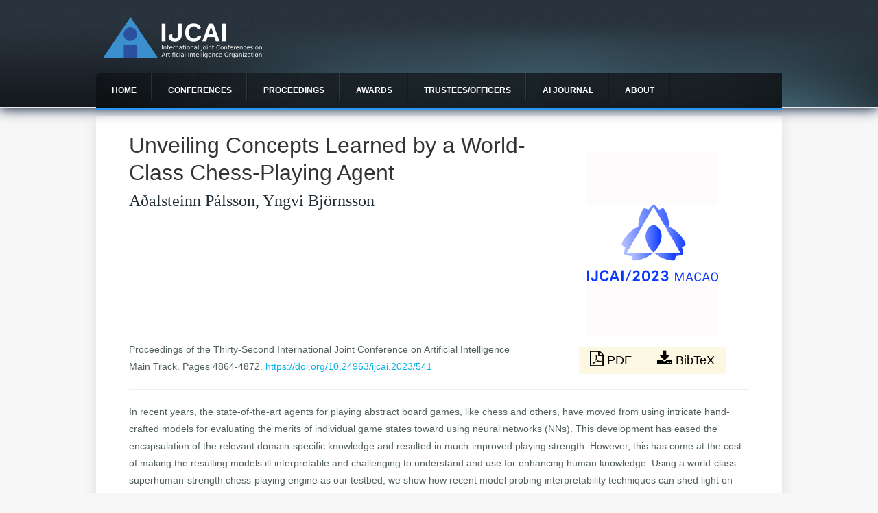

--- FILE ---
content_type: text/html; charset=utf-8
request_url: https://www.ijcai.org/proceedings/2023/541
body_size: 4086
content:
<!DOCTYPE html>
<head>
<meta charset="utf-8" />
<meta name="Generator" content="Drupal 7 (http://drupal.org)" />
<meta name="citation_title" content="Unveiling Concepts Learned by a World-Class Chess-Playing Agent" />
<meta name="citation_language" content="en" />
<meta name="citation_abstract_html_url" content="https://www.ijcai.org/proceedings/2023/541" />
<meta name="citation_author" content="Aðalsteinn Pálsson" />
<meta name="citation_author" content="Yngvi Björnsson" />
<meta name="citation_conference_title" content="Thirty-Second International Joint Conference on Artificial Intelligence" />
<meta name="citation_publication_date" content="2023/08/19" />
<meta name="citation_online_date" content="2023/08/12" />
<meta name="citation_date" content="2023/08/19" />
<meta name="citation_firstpage" content="4864" />
<meta name="citation_lastpage" content="4872" />
<meta name="citation_pdf_url" content="https://www.ijcai.org/proceedings/2023/0541.pdf" />
<meta name="citation_issn" content="1045-0823" />
<meta name="citation_doi" content="10.24963/ijcai.2023/541" />
<meta name="description" content="Electronic proceedings of IJCAI 2023" />
<meta name="citation_volume" content="5" />
<meta name="viewport" content="width=device-width" />
<link rel="shortcut icon" href="https://www.ijcai.org/sites/all/themes/creative-responsive-theme/favicon.ico" type="image/vnd.microsoft.icon" />
<title>Unveiling Concepts Learned by a World-Class Chess-Playing Agent | IJCAI</title>
<link type="text/css" rel="stylesheet" href="https://www.ijcai.org/sites/default/files/css/css_xE-rWrJf-fncB6ztZfd2huxqgxu4WO-qwma6Xer30m4.css" media="all" />
<link type="text/css" rel="stylesheet" href="https://www.ijcai.org/sites/default/files/css/css_QFvdUZuRxU8BDGITNP9RHPu44UYXSsn02-YoCVOHqRk.css" media="all" />
<link type="text/css" rel="stylesheet" href="https://www.ijcai.org/sites/default/files/css/css_Mkd9wru-XGNEy3NbAaJTRYf_03tRyYJ14rVf0Qq94Ps.css" media="all" />
<link type="text/css" rel="stylesheet" href="https://www.ijcai.org/sites/default/files/css/css_Qf---RHq4zDSwkHsFHttLlryblQdA3Plj2EYvf8Aa9U.css" media="all" />
<script type="text/javascript" src="//ajax.googleapis.com/ajax/libs/jquery/1.10.2/jquery.min.js"></script>
<script type="text/javascript">
<!--//--><![CDATA[//><!--
window.jQuery || document.write("<script src='/sites/all/modules/jquery_update/replace/jquery/1.10/jquery.min.js'>\x3C/script>")
//--><!]]>
</script>
<script type="text/javascript" src="https://www.ijcai.org/sites/default/files/js/js_38VWQ3jjQx0wRFj7gkntZr077GgJoGn5nv3v05IeLLo.js"></script>
<script type="text/javascript" src="https://www.ijcai.org/sites/default/files/js/js_f_BpsloZtITWNBq8h8TQNh4SUGlZKD__yTkMLSN2_t8.js"></script>
<script type="text/javascript" src="https://www.ijcai.org/sites/default/files/js/js_dMpMyJh_mrZIhjrgnhJu3QqdxeWM22GMwwYnLo7Z3Nw.js"></script>
<script type="text/javascript">
<!--//--><![CDATA[//><!--
(function(i,s,o,g,r,a,m){i["GoogleAnalyticsObject"]=r;i[r]=i[r]||function(){(i[r].q=i[r].q||[]).push(arguments)},i[r].l=1*new Date();a=s.createElement(o),m=s.getElementsByTagName(o)[0];a.async=1;a.src=g;m.parentNode.insertBefore(a,m)})(window,document,"script","https://www.google-analytics.com/analytics.js","ga");ga("create", "UA-73916955-1", {"cookieDomain":"auto"});ga("set", "anonymizeIp", true);ga("send", "pageview");
//--><!]]>
</script>
<script type="text/javascript" src="https://www.ijcai.org/sites/default/files/js/js_DnHHuvTlbIsCmMK4pMmLWq_maVx0f3YysGAmvKurnTc.js"></script>
<script type="text/javascript">
<!--//--><![CDATA[//><!--
jQuery.extend(Drupal.settings, {"basePath":"\/","pathPrefix":"","ajaxPageState":{"theme":"creative_responsive_theme","theme_token":"hxD0voou3dM0J1xBjscw_GCDAxBqxIup2H4QlPwka4o","js":{"\/\/ajax.googleapis.com\/ajax\/libs\/jquery\/1.10.2\/jquery.min.js":1,"0":1,"misc\/jquery-extend-3.4.0.js":1,"misc\/jquery-html-prefilter-3.5.0-backport.js":1,"misc\/jquery.once.js":1,"misc\/drupal.js":1,"sites\/all\/modules\/spamspan\/spamspan.js":1,"sites\/all\/libraries\/bootstrap\/js\/bootstrap.min.js":1,"sites\/all\/modules\/google_analytics\/googleanalytics.js":1,"1":1,"sites\/all\/themes\/creative-responsive-theme\/js\/custom.js":1},"css":{"modules\/system\/system.base.css":1,"modules\/system\/system.menus.css":1,"modules\/system\/system.messages.css":1,"modules\/system\/system.theme.css":1,"modules\/comment\/comment.css":1,"modules\/field\/theme\/field.css":1,"sites\/all\/modules\/ijcai_proceedings\/css\/ijcai_proceedings.css":1,"modules\/node\/node.css":1,"modules\/search\/search.css":1,"modules\/user\/user.css":1,"sites\/all\/modules\/views\/css\/views.css":1,"sites\/all\/modules\/ckeditor\/css\/ckeditor.css":1,"sites\/all\/libraries\/bootstrap\/css\/bootstrap.min.css":1,"sites\/all\/libraries\/bootstrap\/css\/bootstrap-theme.min.css":1,"sites\/all\/modules\/ctools\/css\/ctools.css":1,"sites\/all\/themes\/creative-responsive-theme\/style.css":1,"sites\/all\/themes\/creative-responsive-theme\/media.css":1}},"googleanalytics":{"trackOutbound":1,"trackMailto":1,"trackDownload":1,"trackDownloadExtensions":"7z|aac|arc|arj|asf|asx|avi|bin|csv|doc(x|m)?|dot(x|m)?|exe|flv|gif|gz|gzip|hqx|jar|jpe?g|js|mp(2|3|4|e?g)|mov(ie)?|msi|msp|pdf|phps|png|ppt(x|m)?|pot(x|m)?|pps(x|m)?|ppam|sld(x|m)?|thmx|qtm?|ra(m|r)?|sea|sit|tar|tgz|torrent|txt|wav|wma|wmv|wpd|xls(x|m|b)?|xlt(x|m)|xlam|xml|z|zip"}});
//--><!]]>
</script>
<!--[if lt IE 9]><script src="http://html5shiv.googlecode.com/svn/trunk/html5.js"></script><![endif]-->
</head>
<body class="html not-front not-logged-in no-sidebars page-proceedings page-proceedings- page-proceedings-2023 page-proceedings- page-proceedings-541">
    
<div id="header_wrapper">
  <div id="inner_header_wrapper">

    
    <header id="header" role="banner">
      <div id="logo"><a href="/" title="Home"><img src="https://www.ijcai.org/sites/all/themes/creative-responsive-theme/logo.png"/></a></div>
            <h1 id="site-title">
        <a href="/" title="Home"></a>
        <div id="site-description"></div>
      </h1>
      <div class="clear"></div>
    </header>

    <div class="menu_wrapper">
      <nav id="main-menu"  role="navigation">
        <a class="nav-toggle" href="#">Navigation</a>
        <div class="menu-navigation-container">
          <ul class="menu"><li class="first leaf"><a href="/">Home</a></li>
<li class="expanded"><a href="/future_conferences">Conferences</a><ul class="menu"><li class="first leaf"><a href="/future_conferences">Future Conferences</a></li>
<li class="last leaf"><a href="/past_conferences">Past Conferences</a></li>
</ul></li>
<li class="expanded"><a href="/all_proceedings">Proceedings</a><ul class="menu"><li class="first leaf"><a href="/proceedings/2025" title="">IJCAI 2025 Proceedings</a></li>
<li class="last leaf"><a href="/all_proceedings" title="">All Proceedings</a></li>
</ul></li>
<li class="collapsed"><a href="/awards">Awards</a></li>
<li class="expanded"><a href="/trustees/current_trustees" title="">Trustees/officers</a><ul class="menu"><li class="first leaf"><a href="/trustees/current_trustees" title="">Current trustees</a></li>
<li class="leaf"><a href="/trustees/trustees_elect" title="">Trustees Elect</a></li>
<li class="leaf"><a href="/officers/ijcai_secretariat" title="">IJCAI Secretariat</a></li>
<li class="leaf"><a href="/officers/sponsorship_publicity" title="">IJCAI Sponsorship and Publicity Officers</a></li>
<li class="leaf"><a href="/officers/ijcai_team" title="">IJCAI Team</a></li>
<li class="leaf"><a href="/officers/local_arrangements_chairs" title="">Local Arrangements Chairs</a></li>
<li class="leaf"><a href="/trustees/former_trustees_serving_on_the_executive_committee" title="">Former Trustees serving on the Executive Committee</a></li>
<li class="last leaf"><a href="/officers/other_former_officers" title="">Other Former Officers</a></li>
</ul></li>
<li class="leaf"><a href="/aijd">AI Journal</a></li>
<li class="last expanded"><a href="/aboutIJCAI">About</a><ul class="menu"><li class="first leaf"><a href="/aboutIJCAI" title="">About IJCAI</a></li>
<li class="last leaf"><a href="/contact">Contact Information</a></li>
</ul></li>
</ul>        </div>
        <div class="clear"></div>
      </nav><!-- end main-menu -->
    </div>
  </div>
</div>
  
  <div id="container">

    
    <div class="content-sidebar-wrap">

    <div id="content">
            <section id="post-content" role="main">
                        <h1 class="page-title">Unveiling Concepts Learned by a World-Class Chess-Playing Agent</h1>                                        <div class="region region-content">
  <div id="block-system-main" class="block block-system">

      
  <div class="content">
    
    <link href="https://fonts.googleapis.com/css?family=Open+Sans:400,700|Quattrocento+Sans" rel="stylesheet">
    <link rel="stylesheet" href="https://maxcdn.bootstrapcdn.com/font-awesome/4.7.0/css/font-awesome.min.css">
    <div class="container-fluid proceedings-detail">
    	<div class="row">
		    <div class="col-md-8 col-xs-12 col-sm-12">
		    	<h1>
		    		Unveiling Concepts Learned by a World-Class Chess-Playing Agent
		    	</h1>
		    	<h2>Aðalsteinn Pálsson, Yngvi Björnsson</h2>
				<div></div>
		    </div>
		    <div class="col-md-4 img-cont hidden-xs hidden-sm text-center">
		       <img src="/sites/default/files/proceedings_images/p23.png" />


		    </div>
		</div>
	    <div class="row">
	    	<div class="col-md-8 col-xs-12 col-sm-12">
	    		<div>Proceedings of the Thirty-Second International Joint Conference on Artificial Intelligence</div>
	    		<div>Main Track. Pages 4864-4872.
	    		<a href="https://doi.org/10.24963/ijcai.2023/541"  class="doi" >https://doi.org/10.24963/ijcai.2023/541 </a></div>
	    	</div>
	    	<div class="col-md-4 col-xs-12 col-sm-12">
		    	<div >
			    	<div class="btn-container">
				    	 <a class="button btn-lg btn-download" href="https://www.ijcai.org/proceedings/2023/0541.pdf"><i class="fa fa-file-pdf-o"></i> PDF </a>
				    	 <a class="button btn-lg btn-download" href="/proceedings/2023/bibtex/541"> <i class="fa fa-download" php></i> BibTeX</a>
				   </div>
		    	</div>
	    	</div>

	    </div>
	    <hr>
	    <div class="row">
		    <div class="col-md-12">
		    	In recent years, the state-of-the-art agents for playing abstract board games, like chess and others, have moved from using intricate hand-crafted models for evaluating the merits of individual game states toward using neural networks (NNs). This development has eased the encapsulation of the relevant domain-specific knowledge and resulted in much-improved playing strength. However, this has come at the cost of making the resulting models ill-interpretable and challenging to understand and use for enhancing human knowledge. Using a world-class superhuman-strength chess-playing engine as our testbed, we show how recent model probing interpretability techniques can shed light on concepts learned by the engine's NN. Furthermore, to gain additional insight, we contrast the game-state evaluations of the NN to that of its counterpart hand-crafted evaluation model and identify and explain some of the main differences.
		    </div>
		    <div class="col-md-12">
		    	<div class="keywords"><div class="title">Keywords:</div><div class="topic">Multidisciplinary Topics and Applications: MDA: Game playing </div><div class="topic"> Machine Learning: ML: Explainable/Interpretable machine learning </div><div class="topic"> Search: S: Game playing</div></div>
		    </div>
	    </div>
    </div>  </div>
  
</div> <!-- /.block -->
</div>
 <!-- /.region -->
      </section> <!-- /#main -->
    </div>
  
      
    </div>

      
</div>

<div id="footer">
  <div id="footer_wrapper">
      </div>
  <div class="footer_credit">
    <div class="footer_inner_credit">
          
    <div id="copyright">
          <p class="copyright">Copyright &copy; 2026,  </p> <p class="credits"></p>
    <div class="clear"></div>
    </div>
  </div>
  </div>
</div>
  </body>
</html>